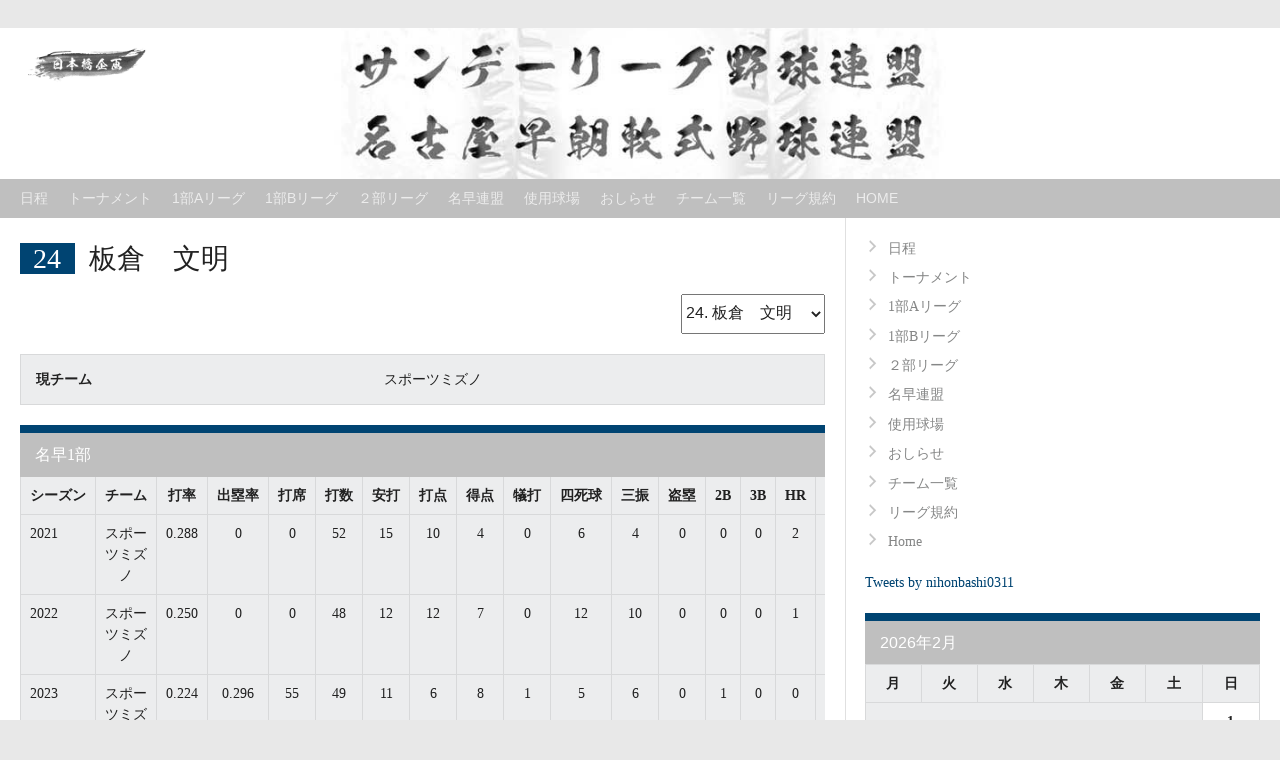

--- FILE ---
content_type: text/html; charset=UTF-8
request_url: https://nihonbashikikaku.com/news/player/%E6%9D%BF%E5%80%89%E3%80%80%E6%96%87%E6%98%8E-2/
body_size: 13883
content:
<!DOCTYPE html>
<html lang="ja">
<head>
<meta charset="UTF-8">
<meta name="viewport" content="width=device-width, initial-scale=1">
<link rel="profile" href="http://gmpg.org/xfn/11">
<link rel="pingback" href="https://nihonbashikikaku.com/news/xmlrpc.php">
<title>板倉　文明 &#8211; サンデーリーグ・名古屋早朝軟式野球連盟</title>
<link rel='dns-prefetch' href='//webfonts.xserver.jp' />
<link rel='dns-prefetch' href='//fonts.googleapis.com' />
<link rel='dns-prefetch' href='//s.w.org' />
<link rel="alternate" type="application/rss+xml" title="サンデーリーグ・名古屋早朝軟式野球連盟 &raquo; フィード" href="https://nihonbashikikaku.com/news/feed/" />
<link rel="alternate" type="application/rss+xml" title="サンデーリーグ・名古屋早朝軟式野球連盟 &raquo; コメントフィード" href="https://nihonbashikikaku.com/news/comments/feed/" />
		<script type="text/javascript">
			window._wpemojiSettings = {"baseUrl":"https:\/\/s.w.org\/images\/core\/emoji\/13.0.1\/72x72\/","ext":".png","svgUrl":"https:\/\/s.w.org\/images\/core\/emoji\/13.0.1\/svg\/","svgExt":".svg","source":{"concatemoji":"https:\/\/nihonbashikikaku.com\/news\/wp-includes\/js\/wp-emoji-release.min.js?ver=5.6.16"}};
			!function(e,a,t){var n,r,o,i=a.createElement("canvas"),p=i.getContext&&i.getContext("2d");function s(e,t){var a=String.fromCharCode;p.clearRect(0,0,i.width,i.height),p.fillText(a.apply(this,e),0,0);e=i.toDataURL();return p.clearRect(0,0,i.width,i.height),p.fillText(a.apply(this,t),0,0),e===i.toDataURL()}function c(e){var t=a.createElement("script");t.src=e,t.defer=t.type="text/javascript",a.getElementsByTagName("head")[0].appendChild(t)}for(o=Array("flag","emoji"),t.supports={everything:!0,everythingExceptFlag:!0},r=0;r<o.length;r++)t.supports[o[r]]=function(e){if(!p||!p.fillText)return!1;switch(p.textBaseline="top",p.font="600 32px Arial",e){case"flag":return s([127987,65039,8205,9895,65039],[127987,65039,8203,9895,65039])?!1:!s([55356,56826,55356,56819],[55356,56826,8203,55356,56819])&&!s([55356,57332,56128,56423,56128,56418,56128,56421,56128,56430,56128,56423,56128,56447],[55356,57332,8203,56128,56423,8203,56128,56418,8203,56128,56421,8203,56128,56430,8203,56128,56423,8203,56128,56447]);case"emoji":return!s([55357,56424,8205,55356,57212],[55357,56424,8203,55356,57212])}return!1}(o[r]),t.supports.everything=t.supports.everything&&t.supports[o[r]],"flag"!==o[r]&&(t.supports.everythingExceptFlag=t.supports.everythingExceptFlag&&t.supports[o[r]]);t.supports.everythingExceptFlag=t.supports.everythingExceptFlag&&!t.supports.flag,t.DOMReady=!1,t.readyCallback=function(){t.DOMReady=!0},t.supports.everything||(n=function(){t.readyCallback()},a.addEventListener?(a.addEventListener("DOMContentLoaded",n,!1),e.addEventListener("load",n,!1)):(e.attachEvent("onload",n),a.attachEvent("onreadystatechange",function(){"complete"===a.readyState&&t.readyCallback()})),(n=t.source||{}).concatemoji?c(n.concatemoji):n.wpemoji&&n.twemoji&&(c(n.twemoji),c(n.wpemoji)))}(window,document,window._wpemojiSettings);
		</script>
		<style type="text/css">
img.wp-smiley,
img.emoji {
	display: inline !important;
	border: none !important;
	box-shadow: none !important;
	height: 1em !important;
	width: 1em !important;
	margin: 0 .07em !important;
	vertical-align: -0.1em !important;
	background: none !important;
	padding: 0 !important;
}
</style>
	<link rel='stylesheet' id='wp-block-library-css'  href='https://nihonbashikikaku.com/news/wp-includes/css/dist/block-library/style.min.css?ver=5.6.16' type='text/css' media='all' />
<link rel='stylesheet' id='dashicons-css'  href='https://nihonbashikikaku.com/news/wp-includes/css/dashicons.min.css?ver=5.6.16' type='text/css' media='all' />
<link rel='stylesheet' id='sportspress-general-css'  href='//nihonbashikikaku.com/news/wp-content/plugins/sportspress/assets/css/sportspress.css?ver=2.7.16' type='text/css' media='all' />
<link rel='stylesheet' id='sportspress-icons-css'  href='//nihonbashikikaku.com/news/wp-content/plugins/sportspress/assets/css/icons.css?ver=2.7' type='text/css' media='all' />
<link rel='stylesheet' id='rookie-lato-css'  href='//fonts.googleapis.com/css?family=Lato%3A400%2C700%2C400italic%2C700italic&#038;subset=latin-ext&#038;ver=5.6.16' type='text/css' media='all' />
<link rel='stylesheet' id='rookie-oswald-css'  href='//fonts.googleapis.com/css?family=Oswald%3A400%2C700&#038;subset=latin-ext&#038;ver=5.6.16' type='text/css' media='all' />
<link rel='stylesheet' id='rookie-framework-style-css'  href='https://nihonbashikikaku.com/news/wp-content/themes/rookie/framework.css?ver=5.6.16' type='text/css' media='all' />
<link rel='stylesheet' id='rookie-style-css'  href='https://nihonbashikikaku.com/news/wp-content/themes/rookie/style.css?ver=5.6.16' type='text/css' media='all' />
<style type="text/css"></style>	<style type="text/css"> /* Rookie Custom Layout */
	@media screen and (min-width: 1025px) {
		.site-header, .site-content, .site-footer, .site-info {
			width: 2000px; }
	}
	</style>
		<style type="text/css"> /* Rookie Custom Colors */
	.site-content,
	.main-navigation .nav-menu > .menu-item-has-children:hover > a,
	.main-navigation li.menu-item-has-children:hover a,
	.main-navigation ul ul { background: #ffffff; }
	pre,
	code,
	kbd,
	tt,
	var,
	table,
	.main-navigation li.menu-item-has-children:hover a:hover,
	.main-navigation ul ul li.page_item_has_children:hover > a,
	.entry-footer-links,
	.comment-content,
	.sp-table-wrapper .dataTables_paginate,
	.sp-event-staff,
	.sp-template-countdown .event-name,
	.sp-template-countdown .event-venue,
	.sp-template-countdown .event-league,
	.sp-template-countdown time span,
	.sp-template-details dl,
	.mega-slider__row,
	.woocommerce .woocommerce-breadcrumb,
	.woocommerce-page .woocommerce-breadcrumb,
	.opta-widget-container form {
		background: #ecedee; }
	.comment-content:after {
		border-right-color: #ecedee; }
	.widget_calendar #today,
	.sp-highlight,
	.sp-template-event-calendar #today,
	.sp-template-event-blocks .event-title,
	.mega-slider__row:hover {
		background: #ffffff; }
	.sp-tournament-bracket .sp-team .sp-team-name:before {
		border-left-color: #ffffff;
		border-right-color: #ffffff; }
	.sp-tournament-bracket .sp-event {
		border-color: #ffffff !important; }
	caption,
	.main-navigation,
	.site-footer,
	.sp-heading,
	.sp-table-caption,
	.sp-template-gallery .gallery-caption,
	.sp-template-event-logos .sp-team-result,
	.sp-statistic-bar,
	.opta-widget-container h2 {
		background: #bfbfbf; }
	pre,
	code,
	kbd,
	tt,
	var,
	table,
	th,
	td,
	tbody td,
	th:first-child, td:first-child,
	th:last-child, td:last-child,
	input[type="text"],
	input[type="email"],
	input[type="url"],
	input[type="password"],
	input[type="search"],
	textarea,
	.entry-footer-links,
	.comment-metadata .edit-link,
	.comment-content,
	.sp-table-wrapper .dataTables_paginate,
	.sp-event-staff,
	.sp-template-countdown .event-name,
	.sp-template-countdown .event-venue,
	.sp-template-countdown .event-league,
	.sp-template-countdown time span,
	.sp-template-countdown time span:first-child,
	.sp-template-event-blocks .event-title,
	.sp-template-details dl,
	.sp-template-tournament-bracket table,
	.sp-template-tournament-bracket thead th,
	.mega-slider_row,
	.woocommerce .woocommerce-breadcrumb,
	.woocommerce-page .woocommerce-breadcrumb,
	.opta-widget-container form {
		border-color: #d8d9da; }
	.comment-content:before {
		border-right-color: #d8d9da; }
	.sp-tab-menu {
		border-bottom-color: #e0e0e0; }
	body,
	button,
	input,
	select,
	textarea,
	.main-navigation .nav-menu > .menu-item-has-children:hover > a,
	.main-navigation ul ul a,
	.widget_recent_entries ul li:before,
	.widget_pages ul li:before,
	.widget_categories ul li:before,
	.widget_archive ul li:before,
	.widget_recent_comments ul li:before,
	.widget_nav_menu ul li:before,
	.widget_links ul li:before,
	.widget_meta ul li:before,
	.entry-title a,
	a .entry-title,
	.page-title a,
	a .page-title,
	.entry-title a:hover,
	a:hover .entry-title,
	.page-title a:hover,
	a:hover .page-title:hover,
	.woocommerce ul.products li.product h3,
	.woocommerce-page ul.products li.product h3 {
		color: #222222; }
	pre,
	code,
	kbd,
	tt,
	var,
	table,
	.main-navigation li.menu-item-has-children:hover a:hover,
	.main-navigation ul ul li.page_item_has_children:hover > a,
	.entry-meta,
	.entry-footer-links,
	.comment-content,
	.sp-data-table,
	.site-footer .sp-data-table,
	.sp-table-wrapper .dataTables_paginate,
	.sp-template,
	.sp-template-countdown .event-venue,
	.sp-template-countdown .event-league,
	.sp-template-countdown .event-name a,
	.sp-template-countdown time span,
	.sp-template-details dl,
	.sp-template-event-blocks .event-title,
	.sp-template-event-blocks .event-title a,
	.sp-tournament-bracket .sp-event .sp-event-date,
	.mega-slider,
	.woocommerce .woocommerce-breadcrumb,
	.woocommerce-page .woocommerce-breadcrumb {
		color: #212121; }
	.widget_recent_entries ul li a,
	.widget_pages ul li a,
	.widget_categories ul li a,
	.widget_archive ul li a,
	.widget_recent_comments ul li a,
	.widget_nav_menu ul li a,
	.widget_links ul li a,
	.widget_meta ul li a,
	.widget_calendar #prev a,
	.widget_calendar #next a,
	.nav-links a,
	.comment-metadata a,
	.comment-body .reply a,
	.wp-caption-text,
	.sp-view-all-link,
	.sp-template-event-calendar #prev a,
	.sp-template-event-calendar #next a,
	.sp-template-tournament-bracket .sp-event-venue,
	.woocommerce .woocommerce-breadcrumb,
	.woocommerce-page .woocommerce-breadcrumb,
	.woocommerce .woocommerce-breadcrumb a,
	.woocommerce-page .woocommerce-breadcrumb a {
		color: #868787; }
	caption,
	button,
	input[type="button"],
	input[type="reset"],
	input[type="submit"],
	.main-navigation .nav-menu > li:hover > a,
	.main-navigation.toggled .menu-toggle,
	.site-footer,
	.sp-template .gallery-caption,
	.sp-template .gallery-caption a,
	.sp-heading,
	.sp-heading:hover,
	.sp-heading a:hover,
	.sp-table-caption,
	.sp-template-event-logos .sp-team-result,
	.sp-template-tournament-bracket .sp-result,
	.single-sp_player .entry-header .entry-title strong {
		color: #ffffff; }
	.main-navigation a,
	.main-navigation .menu-toggle {
		color: rgba(255, 255, 255, 0.7); }
	a,
	blockquote:before,
	q:before,
	.main-navigation ul ul .current-menu-item > a,
	.main-navigation ul ul .current-menu-parent > a,
	.main-navigation ul ul .current-menu-ancestor > a,
	.main-navigation ul ul .current_page_item > a,
	.main-navigation ul ul .current_page_parent > a,
	.main-navigation ul ul .current_page_ancestor > a,
	.main-navigation li.menu-item-has-children:hover ul .current-menu-item > a:hover,
	.main-navigation li.menu-item-has-children:hover ul .current-menu-parent > a:hover,
	.main-navigation li.menu-item-has-children:hover ul .current-menu-ancestor > a:hover,
	.main-navigation li.menu-item-has-children:hover ul .current_page_item > a:hover,
	.main-navigation li.menu-item-has-children:hover ul .current_page_parent > a:hover,
	.main-navigation li.menu-item-has-children:hover ul .current_page_ancestor > a:hover,
	.widget_recent_entries ul li a:hover,
	.widget_pages ul li a:hover,
	.widget_categories ul li a:hover,
	.widget_archive ul li a:hover,
	.widget_recent_comments ul li a:hover,
	.widget_nav_menu ul li a:hover,
	.widget_links ul li a:hover,
	.widget_meta ul li a:hover,
	.widget_calendar #prev a:hover,
	.widget_calendar #next a:hover,
	.nav-links a:hover,
	.sticky .entry-title:before,
	.comment-metadata a:hover,
	.comment-body .reply a:hover,
	.sp-view-all-link:hover,
	.sp-template-event-calendar #prev a:hover,
	.sp-template-event-calendar #next a:hover,
	.single-sp_staff .entry-header .entry-title strong,
	.sp-message {
		color: #004472; }
	cite:before,
	button,
	input[type="button"],
	input[type="reset"],
	input[type="submit"],
	.main-navigation .nav-menu > li:hover > a,
	.main-navigation .search-form .search-submit:hover,
	.nav-links .meta-nav,
	.entry-footer a,
	.sp-template-player-gallery .gallery-item strong,
	.sp-template-tournament-bracket .sp-result,
	.single-sp_player .entry-header .entry-title strong,
	.sp-statistic-bar-fill,
	.mega-slider__row--active,
	.mega-slider__row--active:hover {
		background: #004472; }
	.sp-message {
		border-color: #004472; }
	caption,
	.sp-table-caption,
	.opta-widget-container h2 {
		border-top-color: #004472; }
	.sp-tab-menu-item-active a {
		border-bottom-color: #004472; }
	button:hover,
	input[type="button"]:hover,
	input[type="reset"]:hover,
	input[type="submit"]:hover,
	button:focus,
	input[type="button"]:focus,
	input[type="reset"]:focus,
	input[type="submit"]:focus,
	button:active,
	input[type="button"]:active,
	input[type="reset"]:active,
	input[type="submit"]:active,
	.entry-footer a:hover,
	.nav-links a:hover .meta-nav,
	.sp-template-tournament-bracket .sp-event-title:hover .sp-result {
		background: #002654; }
	.widget_search .search-submit {
		border-color: #002654; }
	a:hover {
		color: #002654; }
	.sp-template-event-logos {
		color: inherit; }
	.sp-footer-sponsors .sp-sponsors {
		border-color: #e0e0e0; }
	@media screen and (max-width: 600px) {
		.main-navigation .nav-menu > li:hover > a,
		.main-navigation ul ul li.page_item_has_children:hover > a {
			color: #ffffff;
			background: transparent; }
		.main-navigation .nav-menu li a:hover,
		.main-navigation .search-form .search-submit {
			color: #ffffff;
			background: #004472; }
		.main-navigation .nav-menu > .menu-item-has-children:hover > a,
		.main-navigation li.menu-item-has-children:hover a {
			background: transparent; }
		.main-navigation ul ul {
			background: rgba(0, 0, 0, 0.1); }
		.main-navigation .nav-menu > .menu-item-has-children:hover > a:hover,
		.main-navigation li.menu-item-has-children:hover a:hover {
			background: #004472;
			color: #fff;
		}
		.main-navigation ul ul a,
		.main-navigation .nav-menu > .menu-item-has-children:hover > a {
			color: rgba(255, 255, 255, 0.7); }
		.main-navigation .nav-menu > .current-menu-item > a,
		.main-navigation .nav-menu > .current-menu-parent > a,
		.main-navigation .nav-menu > .current-menu-ancestor > a,
		.main-navigation .nav-menu > .current_page_item > a,
		.main-navigation .nav-menu > .current_page_parent > a,
		.main-navigation .nav-menu > .current_page_ancestor > a,
		.main-navigation .nav-menu > .current-menu-item:hover > a,
		.main-navigation .nav-menu > .current-menu-parent:hover > a,
		.main-navigation .nav-menu > .current-menu-ancestor:hover > a,
		.main-navigation .nav-menu > .current_page_item:hover > a,
		.main-navigation .nav-menu > .current_page_parent:hover > a,
		.main-navigation .nav-menu > .current_page_ancestor:hover > a,
		.main-navigation ul ul .current-menu-parent > a,
		.main-navigation ul ul .current-menu-ancestor > a,
		.main-navigation ul ul .current_page_parent > a,
		.main-navigation ul ul .current_page_ancestor > a,
		.main-navigation li.menu-item-has-children:hover ul .current-menu-item > a:hover,
		.main-navigation li.menu-item-has-children:hover ul .current-menu-parent > a:hover,
		.main-navigation li.menu-item-has-children:hover ul .current-menu-ancestor > a:hover,
		.main-navigation li.menu-item-has-children:hover ul .current_page_item > a:hover,
		.main-navigation li.menu-item-has-children:hover ul .current_page_parent > a:hover,
		.main-navigation li.menu-item-has-children:hover ul .current_page_ancestor > a:hover {
			color: #fff;
		}
	}
	@media screen and (min-width: 601px) {
		.content-area,
		.widecolumn {
			box-shadow: 1px 0 0 #e0e0e0;
		}
		.widget-area {
			box-shadow: inset 1px 0 0 #e0e0e0; }
		.widget-area-left {
			box-shadow: inset -1px 0 0 #e0e0e0; }
		.rtl .content-area,
		.rtl .widecolumn {
			box-shadow: -1px 0 0 #e0e0e0;
		}

		.rtl .widget-area,
		.rtl .widget-area-left {
			box-shadow: inset -1px 0 0 #e0e0e0; }
		.rtl .widget-area-right {
			box-shadow: inset 1px 0 0 #e0e0e0; }
	}
	@media screen and (max-width: 1199px) {
		.social-sidebar {
			box-shadow: inset 0 1px 0 #e0e0e0; }
	}

	
	</style>
	<script type='text/javascript' src='https://nihonbashikikaku.com/news/wp-includes/js/jquery/jquery.min.js?ver=3.5.1' id='jquery-core-js'></script>
<script type='text/javascript' src='https://nihonbashikikaku.com/news/wp-includes/js/jquery/jquery-migrate.min.js?ver=3.3.2' id='jquery-migrate-js'></script>
<script type='text/javascript' src='//webfonts.xserver.jp/js/xserverv3.js?fadein=0&#038;ver=2.0.5' id='typesquare_std-js'></script>
<link rel="https://api.w.org/" href="https://nihonbashikikaku.com/news/wp-json/" /><link rel="EditURI" type="application/rsd+xml" title="RSD" href="https://nihonbashikikaku.com/news/xmlrpc.php?rsd" />
<link rel="wlwmanifest" type="application/wlwmanifest+xml" href="https://nihonbashikikaku.com/news/wp-includes/wlwmanifest.xml" /> 
<meta name="generator" content="WordPress 5.6.16" />
<meta name="generator" content="SportsPress 2.7.16" />
<link rel="canonical" href="https://nihonbashikikaku.com/news/player/%e6%9d%bf%e5%80%89%e3%80%80%e6%96%87%e6%98%8e-2/" />
<link rel='shortlink' href='https://nihonbashikikaku.com/news/?p=974' />
<link rel="alternate" type="application/json+oembed" href="https://nihonbashikikaku.com/news/wp-json/oembed/1.0/embed?url=https%3A%2F%2Fnihonbashikikaku.com%2Fnews%2Fplayer%2F%25e6%259d%25bf%25e5%2580%2589%25e3%2580%2580%25e6%2596%2587%25e6%2598%258e-2%2F" />
<link rel="alternate" type="text/xml+oembed" href="https://nihonbashikikaku.com/news/wp-json/oembed/1.0/embed?url=https%3A%2F%2Fnihonbashikikaku.com%2Fnews%2Fplayer%2F%25e6%259d%25bf%25e5%2580%2589%25e3%2580%2580%25e6%2596%2587%25e6%2598%258e-2%2F&#038;format=xml" />
<style type='text/css'>
h1,h2,h3,h1:lang(ja),h2:lang(ja),h3:lang(ja),.entry-title:lang(ja){ font-family: "リュウミン B-KL";}h4,h5,h6,h4:lang(ja),h5:lang(ja),h6:lang(ja),div.entry-meta span:lang(ja),footer.entry-footer span:lang(ja){ font-family: "リュウミン R-KL";}.hentry,.entry-content p,.post-inner.entry-content p,#comments div:lang(ja){ font-family: "TBUDゴシック R";}strong,b,#comments .comment-author .fn:lang(ja){ font-family: "TBUDゴシック E";}</style>
<link rel="icon" href="https://nihonbashikikaku.com/news/wp-content/uploads/2021/01/cropped-nihonbasiicon-32x32.png" sizes="32x32" />
<link rel="icon" href="https://nihonbashikikaku.com/news/wp-content/uploads/2021/01/cropped-nihonbasiicon-192x192.png" sizes="192x192" />
<link rel="apple-touch-icon" href="https://nihonbashikikaku.com/news/wp-content/uploads/2021/01/cropped-nihonbasiicon-180x180.png" />
<meta name="msapplication-TileImage" content="https://nihonbashikikaku.com/news/wp-content/uploads/2021/01/cropped-nihonbasiicon-270x270.png" />
</head>

<body class="sp_player-template-default single single-sp_player postid-974 sportspress sportspress-page sp-show-image">
<div class="sp-header"></div>
<div id="page" class="hfeed site">
  <a class="skip-link screen-reader-text" href="#content">Skip to content</a>

  <header id="masthead" class="site-header" role="banner">
    <div class="header-wrapper">
      		<div class="header-area header-area-custom header-area-has-logo" style="background-image: url(https://nihonbashikikaku.com/news/wp-content/uploads/2021/12/cropped-sundayleague_meiso_85.jpg);">
					<div class="header-inner">
				<div class="site-branding">
		<div class="site-identity">
						<a class="site-logo" href="https://nihonbashikikaku.com/news/" rel="home"><img src="https://nihonbashikikaku.com/news/wp-content/uploads/2021/01/logos_nihonbasi-1.png" alt="サンデーリーグ・名古屋早朝軟式野球連盟"></a>
								</div>
	</div><!-- .site-branding -->
		<div class="site-menu">
		<nav id="site-navigation" class="main-navigation" role="navigation">
			<button class="menu-toggle" aria-controls="menu" aria-expanded="false"><span class="dashicons dashicons-menu"></span></button>
			<div class="menu-primary-menu-container"><ul id="menu-primary-menu" class="menu"><li id="menu-item-249" class="menu-item menu-item-type-post_type menu-item-object-page menu-item-home menu-item-249"><a href="https://nihonbashikikaku.com/news/">日程</a></li>
<li id="menu-item-5185" class="menu-item menu-item-type-post_type menu-item-object-page menu-item-5185"><a href="https://nihonbashikikaku.com/news/%e3%83%88%e3%83%bc%e3%83%8a%e3%83%a1%e3%83%b3%e3%83%88/">トーナメント</a></li>
<li id="menu-item-251" class="menu-item menu-item-type-post_type menu-item-object-page menu-item-251"><a href="https://nihonbashikikaku.com/news/league-table/">1部Aリーグ</a></li>
<li id="menu-item-532" class="menu-item menu-item-type-post_type menu-item-object-page menu-item-532"><a href="https://nihonbashikikaku.com/news/bleague/">1部Bリーグ</a></li>
<li id="menu-item-533" class="menu-item menu-item-type-post_type menu-item-object-page menu-item-533"><a href="https://nihonbashikikaku.com/news/2ndleague/">２部リーグ</a></li>
<li id="menu-item-674" class="menu-item menu-item-type-post_type menu-item-object-page menu-item-674"><a href="https://nihonbashikikaku.com/news/meisourenmei/">名早連盟</a></li>
<li id="menu-item-693" class="menu-item menu-item-type-post_type menu-item-object-page menu-item-693"><a href="https://nihonbashikikaku.com/news/grounds/">使用球場</a></li>
<li id="menu-item-253" class="menu-item menu-item-type-post_type menu-item-object-page menu-item-253"><a href="https://nihonbashikikaku.com/news/%e3%83%96%e3%83%ad%e3%82%b0/">おしらせ</a></li>
<li id="menu-item-2683" class="menu-item menu-item-type-post_type menu-item-object-page menu-item-2683"><a href="https://nihonbashikikaku.com/news/%e3%83%81%e3%83%bc%e3%83%a0%e4%b8%80%e8%a6%a7/">チーム一覧</a></li>
<li id="menu-item-4163" class="menu-item menu-item-type-post_type menu-item-object-page menu-item-4163"><a href="https://nihonbashikikaku.com/news/%e3%83%aa%e3%83%bc%e3%82%b0%e8%a6%8f%e7%b4%84/">リーグ規約</a></li>
<li id="menu-item-643" class="menu-item menu-item-type-custom menu-item-object-custom menu-item-643"><a href="https://nihonbashikikaku.com/index.html">Home</a></li>
</ul></div>					</nav><!-- #site-navigation -->
	</div><!-- .site-menu -->
			</div><!-- .header-inner -->
			</div><!-- .header-area -->
	    </div><!-- .header-wrapper -->
  </header><!-- #masthead -->

  <div id="content" class="site-content">
    <div class="content-wrapper">
      
	<div id="primary" class="content-area content-area-right-sidebar">
		<main id="main" class="site-main" role="main">

			
			
				
<article id="post-974" class="post-974 sp_player type-sp_player status-publish hentry sp_league-meisou1 sp_season-7 sp_season-20 sp_season-70 sp_season-74 sp_season-77 sp_season-79">
	<header class="entry-header">		
		<h1 class="entry-title"><strong class="sp-player-number">24</strong> 板倉　文明</h1>	</header><!-- .entry-header -->

	<div class="entry-content">
		<div class="sp-section-content sp-section-content-selector">	<div class="sp-template sp-template-player-selector sp-template-profile-selector">
		<select class="sp-profile-selector sp-player-selector sp-selector-redirect">
			<option value="https://nihonbashikikaku.com/news/player/%e4%bc%8a%e8%97%a4%e3%80%80%e8%93%ae/">伊藤　蓮</option><option value="https://nihonbashikikaku.com/news/player/%e8%a5%bf%e8%b0%b7%e3%80%80%e5%ba%b7%e5%b9%b3/">西谷　康平</option><option value="https://nihonbashikikaku.com/news/player/%e9%88%b4%e6%9c%a8%e3%80%80%e4%bf%a1/">鈴木　信</option><option value="https://nihonbashikikaku.com/news/player/%e9%88%b4%e6%9c%a8%e3%80%80%e5%b0%86/">鈴木　将</option><option value="https://nihonbashikikaku.com/news/player/%e6%9c%a8%e6%9d%91/">木村</option><option value="https://nihonbashikikaku.com/news/player/%e7%ae%b1%e7%94%b0/">箱田</option><option value="https://nihonbashikikaku.com/news/player/%e7%86%8a%e6%be%a4-2/">熊澤</option><option value="https://nihonbashikikaku.com/news/player/%e6%a0%97%e7%94%b0%e3%80%80%e9%98%bf%e8%bb%9f/">栗田　阿軟</option><option value="https://nihonbashikikaku.com/news/player/%e5%8f%a4%e5%b7%9d%e3%80%80%e6%b5%81%e5%94%af/">古川　流唯</option><option value="https://nihonbashikikaku.com/news/player/%e5%ae%89%e9%81%94/">足立</option><option value="https://nihonbashikikaku.com/news/player/%e6%b2%93%e5%90%8d/">沓名</option><option value="https://nihonbashikikaku.com/news/player/%e4%ba%95%e6%88%b8%e7%94%b0/">井戸田</option><option value="https://nihonbashikikaku.com/news/player/%e9%ab%98%e6%9c%a8/">高木</option><option value="https://nihonbashikikaku.com/news/player/%e5%b0%8f%e8%b0%b7/">小谷</option><option value="https://nihonbashikikaku.com/news/player/%e6%9c%a8%e6%b5%aa/">木浪</option><option value="https://nihonbashikikaku.com/news/player/%e6%a3%ae-4/">森</option><option value="https://nihonbashikikaku.com/news/player/%e7%94%b0%e4%b8%ad-5/">田中</option><option value="https://nihonbashikikaku.com/news/player/%e6%b4%a5%e5%b1%b1/">津山　天都</option><option value="https://nihonbashikikaku.com/news/player/%e6%9d%89%e5%8e%9f%e3%80%80%e7%b9%81%e6%a8%b9/">杉原　繁樹</option><option value="https://nihonbashikikaku.com/news/player/%e4%bd%90%e3%80%85%e6%9c%a8%e3%80%80%e6%95%a6%e7%9f%a2/">0. 佐々木　敦矢</option><option value="https://nihonbashikikaku.com/news/player/%e6%a9%98/">橘</option><option value="https://nihonbashikikaku.com/news/player/%e6%b0%b4%e9%87%8e%e3%80%80%e8%a3%95%e4%b9%8b/">１４. 水野　裕之</option><option value="https://nihonbashikikaku.com/news/player/%e6%a6%8a%e5%8e%9f-5/">榊原</option><option value="https://nihonbashikikaku.com/news/player/%e5%a4%a7%e8%a5%bf-3/">大西</option><option value="https://nihonbashikikaku.com/news/player/%e5%a0%80%e5%8f%a3jr/">堀口Jr</option><option value="https://nihonbashikikaku.com/news/player/%e7%b6%bf/">錦 博一</option><option value="https://nihonbashikikaku.com/news/player/%e6%b8%85%e6%b0%b4-3/">清水</option><option value="https://nihonbashikikaku.com/news/player/%e6%a6%8a%e5%8e%9f-2/">榊原</option><option value="https://nihonbashikikaku.com/news/player/%e5%a0%80%e5%8f%a3%e3%80%80%e6%81%a5%e4%b8%80/">堀口　聡一</option><option value="https://nihonbashikikaku.com/news/player/%e5%b9%b3%e5%b3%af%e3%80%80%e8%a3%95%e5%a3%ab/">平峯　裕士</option><option value="https://nihonbashikikaku.com/news/player/%e5%a4%a9%e9%87%8e%e3%80%80%e3%81%af%e3%82%84%e3%81%a8-2/">天野　はやと</option><option value="https://nihonbashikikaku.com/news/player/%e6%9f%98%e6%a4%8d-2/">柘植</option><option value="https://nihonbashikikaku.com/news/player/%e6%96%8e%e8%97%a4/">齋藤　匠馬</option><option value="https://nihonbashikikaku.com/news/player/%e5%af%ba%e9%87%8e%e3%80%80%e8%aa%a0%e6%82%9f/">寺野　誠悟</option><option value="https://nihonbashikikaku.com/news/player/%e5%b2%a1%e7%94%b0-4/">岡田</option><option value="https://nihonbashikikaku.com/news/player/%e6%a2%85%e6%9c%ac/">梅本</option><option value="https://nihonbashikikaku.com/news/player/%e5%b0%8f%e6%9e%97-2/">小林</option><option value="https://nihonbashikikaku.com/news/player/%e5%b8%82%e5%b7%9d-3/">市川</option><option value="https://nihonbashikikaku.com/news/player/%e7%b9%94%e7%94%b0/">織田</option><option value="https://nihonbashikikaku.com/news/player/%e5%a4%a7%e6%96%b9-2/">大方</option><option value="https://nihonbashikikaku.com/news/player/%e5%b9%b3%e5%b3%af/">平峯</option><option value="https://nihonbashikikaku.com/news/player/%e6%9d%be%e6%9c%ac-4/">松本</option><option value="https://nihonbashikikaku.com/news/player/%e5%a4%a7%e8%a5%bf-2/">大西</option><option value="https://nihonbashikikaku.com/news/player/%e9%88%b4%e6%9c%a8-5/">鈴木</option><option value="https://nihonbashikikaku.com/news/player/%e6%a2%85%e7%94%b0%e3%80%80%e6%99%ba%e4%bb%81/">梅田　智仁</option><option value="https://nihonbashikikaku.com/news/player/%e5%b1%b1%e5%8f%a3%e3%80%80%e5%a4%a7%e4%bb%8b/">２２. 山口　大介</option><option value="https://nihonbashikikaku.com/news/player/%e5%b0%8f%e8%b0%b7-2/">小谷</option><option value="https://nihonbashikikaku.com/news/player/%e4%b8%ad%e4%ba%95-2/">中井</option><option value="https://nihonbashikikaku.com/news/player/%e8%a6%aa%e9%87%8c%e3%80%80%e7%bf%94-2/">親里　翔</option><option value="https://nihonbashikikaku.com/news/player/%e6%9d%be%e6%a9%8b/">松橋</option><option value="https://nihonbashikikaku.com/news/player/%e4%b8%ad%e5%b3%b6/">中島</option><option value="https://nihonbashikikaku.com/news/player/%e8%8f%8a%e5%9c%b0%e3%80%80%e6%ad%a3%e6%b3%95/">菊地　正法</option><option value="https://nihonbashikikaku.com/news/player/%e8%97%a4%e5%b3%b6/">藤島</option><option value="https://nihonbashikikaku.com/news/player/%e6%9d%be%e6%9c%ac-6/">松本</option><option value="https://nihonbashikikaku.com/news/player/%e7%94%b0%e4%b8%ad%e3%80%80%e5%85%8b%e6%a8%b9/">田中　克樹</option><option value="https://nihonbashikikaku.com/news/player/%e7%b4%b0%e7%94%b0-2/">細田</option><option value="https://nihonbashikikaku.com/news/player/%e5%90%89%e5%b7%9d%e3%80%80%e8%b2%b4%e5%ba%83/">吉川　貴広</option><option value="https://nihonbashikikaku.com/news/player/%e5%b0%8f%e6%b2%b3-2/">小河</option><option value="https://nihonbashikikaku.com/news/player/%e9%87%8e%e7%94%b0/">野田</option><option value="https://nihonbashikikaku.com/news/player/%e4%bb%8a%e4%ba%95-2/">今井</option><option value="https://nihonbashikikaku.com/news/player/%e6%9d%be%e6%b0%b8%e3%80%80%e7%bf%94%e5%a4%aa/">松永　翔太</option><option value="https://nihonbashikikaku.com/news/player/%e5%90%89%e7%94%b0%e3%80%80%e7%b4%94%e4%b9%9f/">吉田　純也</option><option value="https://nihonbashikikaku.com/news/player/%e7%94%b0%e4%b8%ad%e3%80%80%e7%bf%94%e5%a4%a7/">0. 田中　翔大</option><option value="https://nihonbashikikaku.com/news/player/%e7%8e%8b%e6%b0%b4/">玉水　健太</option><option value="https://nihonbashikikaku.com/news/player/%e4%b8%ad%e6%b4%a5/">中津</option><option value="https://nihonbashikikaku.com/news/player/%e5%b1%b1%e5%85%83/">山元</option><option value="https://nihonbashikikaku.com/news/player/%e6%9d%be%e4%b8%8b/">松下</option><option value="https://nihonbashikikaku.com/news/player/%e5%ae%ae%e6%9c%a8/">宮木 　俊哉</option><option value="https://nihonbashikikaku.com/news/player/%e6%9e%97-6/">林</option><option value="https://nihonbashikikaku.com/news/player/%e5%8e%9f%e4%ba%95%e3%80%80%e5%ba%b7%e6%88%90/">原井　康成</option><option value="https://nihonbashikikaku.com/news/player/%e5%8c%97%e5%b7%9d/">北川　翔大</option><option value="https://nihonbashikikaku.com/news/player/%e5%b1%b1%e6%9c%ac-7/">山本</option><option value="https://nihonbashikikaku.com/news/player/%e7%a0%82%e7%94%b0/">砂田</option><option value="https://nihonbashikikaku.com/news/player/%e5%b1%b1%e5%8f%a3-5/">山口</option><option value="https://nihonbashikikaku.com/news/player/%e8%88%b9%e8%b6%8a/">船越</option><option value="https://nihonbashikikaku.com/news/player/%e5%b7%9d%e5%b3%b6-2/">川島</option><option value="https://nihonbashikikaku.com/news/player/%e9%87%8e%e6%9d%91-3/">野村</option><option value="https://nihonbashikikaku.com/news/player/%e8%88%b9%e6%a9%8b%e3%80%80%e5%92%8c%e6%a8%b9/">船橋　和樹</option><option value="https://nihonbashikikaku.com/news/player/%e8%93%ae%e8%a6%8b/">蓮見</option><option value="https://nihonbashikikaku.com/news/player/%e9%87%8e%e9%96%93/">野間</option><option value="https://nihonbashikikaku.com/news/player/%e4%b8%83%e5%8e%9f/">七原</option><option value="https://nihonbashikikaku.com/news/player/%e7%b1%b3%e6%b4%a5/">米津</option><option value="https://nihonbashikikaku.com/news/player/%e7%a8%b2%e7%94%b0/">0. 稲田 秀翔</option><option value="https://nihonbashikikaku.com/news/player/%e6%b8%a1%e8%be%ba-4/">渡辺</option><option value="https://nihonbashikikaku.com/news/player/%e7%a5%9e%e8%b0%b7-4/">神谷</option><option value="https://nihonbashikikaku.com/news/player/%e7%a6%8f%e5%b0%be/">福尾</option><option value="https://nihonbashikikaku.com/news/player/%e4%b8%ad%e6%9d%91/">中村</option><option value="https://nihonbashikikaku.com/news/player/%e5%b7%a6%e6%b5%b7/">左海</option><option value="https://nihonbashikikaku.com/news/player/%e5%9c%9f%e7%94%b0/">土田</option><option value="https://nihonbashikikaku.com/news/player/%e5%be%8c%e8%97%a4-2/">後藤</option><option value="https://nihonbashikikaku.com/news/player/%e9%87%8e%e9%a6%ac/">野馬</option><option value="https://nihonbashikikaku.com/news/player/%e9%88%b4%e6%9c%a8%e3%80%80%e5%85%89/">鈴木　光</option><option value="https://nihonbashikikaku.com/news/player/%e4%ba%8c%e4%bf%a3%e3%80%80%e7%9c%9f%e4%b9%9f/">1. 二俣　真也</option><option value="https://nihonbashikikaku.com/news/player/%e4%ba%95%e5%8f%a3%e3%80%80%e9%81%93%e5%bc%98/">1. 井口　道弘</option><option value="https://nihonbashikikaku.com/news/player/%e5%8e%9f%e3%80%80%e6%b5%a9%e5%a4%a7/">1. 原　浩大</option><option value="https://nihonbashikikaku.com/news/player/%e7%b4%85%e6%9e%97%e3%80%80%e5%81%a5%e5%a4%aa/">2. 紅林　健太</option><option value="https://nihonbashikikaku.com/news/player/%e6%9e%97%e3%80%80%e4%bd%b3%e5%ae%8f/">2. 林　佳宏</option><option value="https://nihonbashikikaku.com/news/player/%e9%ab%98%e6%a9%8b-3/">2. 高橋</option><option value="https://nihonbashikikaku.com/news/player/%e6%a3%ae%e3%80%80%e6%b3%b0%e7%b4%80/">2. 森　泰紀</option><option value="https://nihonbashikikaku.com/news/player/%e5%89%8d%e5%b7%9d%e3%80%80%e5%b5%a9%e7%99%bb/">2. 前川　嵩登</option><option value="https://nihonbashikikaku.com/news/player/%e4%ba%94%e5%b3%b6/">3. 五島　将太</option><option value="https://nihonbashikikaku.com/news/player/%e5%b1%b1%e5%8f%a3%e3%80%80%e5%a4%a7%e8%bc%9d/">3. 山口　大輝</option><option value="https://nihonbashikikaku.com/news/player/%e5%b1%b1%e6%9c%ac%e3%80%80%e4%b8%80%e8%bc%9d/">3. 山本　一輝</option><option value="https://nihonbashikikaku.com/news/player/%e5%b1%b1%e5%86%85%e3%80%80%e5%ae%8f%e4%ba%ba/">3. 山内　宏人</option><option value="https://nihonbashikikaku.com/news/player/%e6%b8%85%e9%87%8e/">3. 清野 　喜義</option><option value="https://nihonbashikikaku.com/news/player/%e5%b1%b1%e7%94%b0/">4. 山田</option><option value="https://nihonbashikikaku.com/news/player/%e6%96%b0%e4%ba%95%e3%80%80%e5%9f%ba%e4%b9%8b/">4. 新井　基之</option><option value="https://nihonbashikikaku.com/news/player/%e8%a5%bf%e3%80%80%e8%aa%a0%e4%b9%9f/">4. 西　誠也</option><option value="https://nihonbashikikaku.com/news/player/%e5%b7%9d%e5%9c%b0%e3%80%80%e9%9b%85%e5%8d%9a-2/">4. 川地　雅博</option><option value="https://nihonbashikikaku.com/news/player/%e8%bf%91%e8%97%a4%e3%80%80%e7%a5%9f%e6%96%87/">5. 近藤　崇文</option><option value="https://nihonbashikikaku.com/news/player/%e6%b1%a0%e7%94%b0%e3%80%80%e7%a7%80%e6%88%90/">5. 池田　秀成</option><option value="https://nihonbashikikaku.com/news/player/%e7%a9%82%e7%a9%8d%e3%80%80%e5%a4%a7%e6%b2%b3/">5. 穂積　大河</option><option value="https://nihonbashikikaku.com/news/player/%e4%bc%8a%e8%97%a4%e3%80%80%e6%ad%a3%e5%85%b8/">6. 伊藤　正典</option><option value="https://nihonbashikikaku.com/news/player/%e9%ab%98%e6%a9%8b-6/">6. 高橋</option><option value="https://nihonbashikikaku.com/news/player/%e5%a4%a7%e5%9d%aa%e3%80%80%e3%82%bf%e3%82%af%e3%83%a4/">6. 大坪　拓矢</option><option value="https://nihonbashikikaku.com/news/player/%e5%b7%9d%e5%9c%b0%e3%80%80%e6%98%9f%e5%a4%aa%e6%9c%97-2/">6. 川地　星太朗</option><option value="https://nihonbashikikaku.com/news/player/%e5%b0%8f%e5%8e%9f/">6. 小原　亮平</option><option value="https://nihonbashikikaku.com/news/player/%e5%8a%a0%e8%97%a4%e3%80%80%e7%ab%9c%e4%b8%80/">6. 加藤　竜一</option><option value="https://nihonbashikikaku.com/news/player/%e4%ba%95%e4%b8%8a%e3%80%80%e5%91%a8%e8%8b%b1%e3%80%8c/">7. 井上　周英</option><option value="https://nihonbashikikaku.com/news/player/%e6%96%b0%e7%be%8e%e3%80%80%e9%9a%bc%e4%ba%ba/">7. 新美　隼人</option><option value="https://nihonbashikikaku.com/news/player/%e6%b1%a0%e4%b8%8a%e3%80%80%e4%bd%91%e7%a3%a8/">7. 池上　佑磨</option><option value="https://nihonbashikikaku.com/news/player/%e4%b8%8a%e6%9d%91%e3%80%80%e6%bd%a4/">8. 上村　潤史</option><option value="https://nihonbashikikaku.com/news/player/%e9%bb%92%e6%bb%9d%e3%80%80%e9%a7%bf%e6%96%97/">8. 黒滝　駿斗</option><option value="https://nihonbashikikaku.com/news/player/%e5%b0%8f%e5%b7%9d%e3%80%80%e5%a4%aa%e5%bf%97/">8. 小川　太志</option><option value="https://nihonbashikikaku.com/news/player/%e4%b8%8a%e3%83%8e%e5%9b%bd/">8. 上ノ園　泰規</option><option value="https://nihonbashikikaku.com/news/player/%e8%b0%b7%e6%9d%91%e3%80%80%e7%9b%b4%e9%9a%86/">9. 谷村　直隆</option><option value="https://nihonbashikikaku.com/news/player/%e5%89%8d%e7%94%b0%e3%80%80%e6%b4%8b%e4%bd%91/">9. 前田　洋佑</option><option value="https://nihonbashikikaku.com/news/player/%e5%8a%a0%e8%97%a4%e3%80%80%e6%b3%b0%e7%b4%94/">9. 加藤　泰純</option><option value="https://nihonbashikikaku.com/news/player/%e6%9c%8d%e9%83%a8/">9. 服部　友彦</option><option value="https://nihonbashikikaku.com/news/player/%e4%b8%89%e7%94%b0%e3%80%80%e5%92%8c%e5%b9%b8/">9. 三田　和幸</option><option value="https://nihonbashikikaku.com/news/player/%e5%b1%b1%e7%94%b0%e3%80%80%e8%b2%b4%e4%b9%9f/">10. 山田　貴也</option><option value="https://nihonbashikikaku.com/news/player/%e5%8e%9f%e3%80%80%e5%a4%a7%e5%9c%b0/">10. 原　大地</option><option value="https://nihonbashikikaku.com/news/player/%e6%9d%91%e7%94%b0/">10. 村田 勇希</option><option value="https://nihonbashikikaku.com/news/player/%e9%ab%98%e9%98%aa%e3%80%80%e6%99%ba%e8%a3%95-2/">11. 高阪　智裕</option><option value="https://nihonbashikikaku.com/news/player/%e8%97%a4%e4%b8%8b/">11. 藤下　晧平</option><option value="https://nihonbashikikaku.com/news/player/%e5%89%8d%e5%8e%9f%e3%80%80%e6%81%b5%e4%bb%8b/">11. 前原　恵介</option><option value="https://nihonbashikikaku.com/news/player/%e6%b0%b4%e8%b0%b7-3/">11. 水谷</option><option value="https://nihonbashikikaku.com/news/player/%e7%8c%aa%e9%a3%bc%e3%80%80%e6%b8%89/">11. 猪飼　渉</option><option value="https://nihonbashikikaku.com/news/player/%e7%af%a0%e7%94%b0%e3%80%80%e6%98%8e%e5%bf%ab/">12. 篠田　明快</option><option value="https://nihonbashikikaku.com/news/player/%e5%b0%8f%e9%87%8e-2/">12. 小野　貴生</option><option value="https://nihonbashikikaku.com/news/player/%e7%94%b0%e4%b8%ad%e3%80%80%e5%84%aa%e5%a4%aa/">12. 田中　優太</option><option value="https://nihonbashikikaku.com/news/player/%e6%9d%89%e5%b1%b1%e3%80%80%e8%b3%a2%e6%b1%b0/">12. 杉山　賢汰</option><option value="https://nihonbashikikaku.com/news/player/%e7%89%a7%e9%87%8e%e3%80%80%e7%b5%b1%e8%a3%95/">13. 牧野　統裕</option><option value="https://nihonbashikikaku.com/news/player/%e6%b8%a1%e8%be%ba%e3%80%80%e6%b5%a9%e4%b9%8b/">13. 渡辺　浩之</option><option value="https://nihonbashikikaku.com/news/player/%e5%8a%a0%e8%97%a4%e3%80%80%e5%8f%b2%e5%93%89/">13. 加藤　史哉</option><option value="https://nihonbashikikaku.com/news/player/%e6%b1%a0%e5%b1%b1/">14. 池山　健太</option><option value="https://nihonbashikikaku.com/news/player/%e4%ba%94%e5%b3%b6%e3%80%80%e4%bd%b3/">14. 五島　佳</option><option value="https://nihonbashikikaku.com/news/player/%e5%a4%a7%e5%b6%8b%e3%80%80%e5%af%bf/">14. 大嶋　寿</option><option value="https://nihonbashikikaku.com/news/player/%e5%8a%a0%e7%b4%8d%e3%80%80%e6%8b%93%e4%b9%9f/">15. 加納　拓也</option><option value="https://nihonbashikikaku.com/news/player/%e9%98%bf%e9%83%a8%e3%80%80%e9%ab%98%e5%ba%83/">15. 阿部　高広</option><option value="https://nihonbashikikaku.com/news/player/%e4%b8%89%e5%a5%bd%e3%80%80%e9%9b%84%e5%a4%aa/">16. 三好　雄太</option><option value="https://nihonbashikikaku.com/news/player/%e6%b8%a1%e8%be%ba%e3%80%80%e9%9b%84%e5%a4%a7/">16. 渡辺　雄大</option><option value="https://nihonbashikikaku.com/news/player/%e9%98%bf%e9%83%a8%e3%80%80%e9%a2%af%e5%a4%a7/">16. 阿部　颯大</option><option value="https://nihonbashikikaku.com/news/player/%e9%98%bf%e9%83%a8%e3%80%80%e5%b0%86%e5%a4%a7/">17. 阿部　将大</option><option value="https://nihonbashikikaku.com/news/player/%e5%a4%a7%e6%b2%bc%e3%80%80%e5%af%9b%e5%92%8c/">17. 大沼　寛和</option><option value="https://nihonbashikikaku.com/news/player/%e9%96%a2%e3%80%80%e9%9a%86%e5%ae%8f/">17. 関　隆宏</option><option value="https://nihonbashikikaku.com/news/player/%e5%b2%a9%e7%94%b0%e3%80%80%e6%98%87%e5%ae%8f/">17. 岩田　昇宏</option><option value="https://nihonbashikikaku.com/news/player/%e6%af%94%e5%b1%8b%e6%a0%b9%e3%80%80%e6%ad%a6%e8%94%b5-2/">17. 比屋根　武蔵</option><option value="https://nihonbashikikaku.com/news/player/%e4%b8%ad%e9%87%8e%e3%80%80%e9%99%bd%e4%bb%8b/">17. 中野　陽介</option><option value="https://nihonbashikikaku.com/news/player/%e4%b8%ad%e5%b3%b6%e3%80%80%e8%89%af%e5%85%b8/">18. 中島　良典</option><option value="https://nihonbashikikaku.com/news/player/%e4%ba%8c%e4%bf%a3%e3%80%80%e5%85%8b%e5%b7%b1/">18. 二俣　克己</option><option value="https://nihonbashikikaku.com/news/player/%e7%ab%b9%e5%86%85/">19. 竹内　恭太</option><option value="https://nihonbashikikaku.com/news/player/%e9%96%a2%e3%80%80%e5%95%93%e6%89%b6-2/">20. 関　啓扶</option><option value="https://nihonbashikikaku.com/news/player/%e5%90%89%e7%94%b0-2/">20. 吉田</option><option value="https://nihonbashikikaku.com/news/player/%e5%9c%b7%e3%80%80%e9%99%bd%e5%a4%a7/">20. 圷　陽大</option><option value="https://nihonbashikikaku.com/news/player/%e4%bd%90%e3%80%85%e6%9c%a8%e3%80%80%e8%bc%9d/">21. 佐々木　輝</option><option value="https://nihonbashikikaku.com/news/player/%e6%a3%ae%e3%80%80%e9%81%94%e8%a6%8f-2/">21. 辻本　達規</option><option value="https://nihonbashikikaku.com/news/player/%e6%b0%b4%e9%87%8e/">21. 水野　翔</option><option value="https://nihonbashikikaku.com/news/player/%e6%98%9f%e5%b4%8e%e3%80%80%e6%94%bf%e5%92%8c-2/">22. 星崎　政和</option><option value="https://nihonbashikikaku.com/news/player/%e9%88%b4%e6%9c%a8-8/">22. 鈴木　祟真</option><option value="https://nihonbashikikaku.com/news/player/%e7%89%87%e5%b1%b1%e3%80%80%e6%ad%a6%e5%a3%ab/">22. 片山　武士</option><option value="https://nihonbashikikaku.com/news/player/%e6%9d%be%e5%b7%9d%e3%80%80%e5%8d%93/">22. 松川　卓</option><option value="https://nihonbashikikaku.com/news/player/%e6%ad%a6%e7%9f%b3%e3%80%80%e5%bc%98%e8%87%a3/">22. 武石　弘臣</option><option value="https://nihonbashikikaku.com/news/player/%e6%b3%a2%e5%a4%9a%e9%87%8e%e3%80%80%e6%b4%8b%e5%8f%b2/">23. 波多野　洋史</option><option value="https://nihonbashikikaku.com/news/player/%e5%b0%8f%e5%b3%b6%e3%80%80%e7%be%a9%e5%b3%b0/">23. 小島　義峰</option><option value="https://nihonbashikikaku.com/news/player/%e4%ba%95%e4%b8%8a/">24. 井上　陽色</option><option value="https://nihonbashikikaku.com/news/player/%e4%b8%ad%e5%8e%9f%e3%80%80%e7%9e%ac/">24. 中原　瞬</option><option value="https://nihonbashikikaku.com/news/player/%e5%92%8c%e7%94%b0%e3%80%80%e6%b6%bc%e6%b1%b0/">24. 和田　涼汰</option><option value="https://nihonbashikikaku.com/news/player/%e6%9d%bf%e5%80%89%e3%80%80%e6%96%87%e6%98%8e-2/" selected='selected'>24. 板倉　文明</option><option value="https://nihonbashikikaku.com/news/player/%e6%9c%a8%e9%87%8e%e3%80%80%e6%b5%a9/">24. 木野　浩</option><option value="https://nihonbashikikaku.com/news/player/%e5%90%89%e5%b7%9d%e3%80%80%e5%8a%9f%e4%ba%8c/">25. 吉川　功二</option><option value="https://nihonbashikikaku.com/news/player/%e5%ae%ae%e6%b4%a5%e3%80%80%e8%81%96%e7%9f%a2/">25. 宮津　聖矢</option><option value="https://nihonbashikikaku.com/news/player/%e9%a6%b3%e5%b9%b3%e3%80%80/">25. 馳平　直也</option><option value="https://nihonbashikikaku.com/news/player/%e6%b8%85%e6%b0%b4/">25. 清水</option><option value="https://nihonbashikikaku.com/news/player/%e5%8a%a0%e8%97%a4%e3%80%80%e7%b4%b3%e6%82%9f/">25. 加藤　敦之</option><option value="https://nihonbashikikaku.com/news/player/%e5%b1%b1%e6%9c%ac%e3%80%80%e6%98%87/">26. 山本　昇</option><option value="https://nihonbashikikaku.com/news/player/%e5%a5%a5%e6%9d%91%e3%80%80%e6%8b%93%e5%b7%a7/">26. 奥村　拓巧</option><option value="https://nihonbashikikaku.com/news/player/%e7%ab%8b%e6%9d%be%e3%80%80%e7%be%a9%e6%a8%b9/">26. 立松　義樹</option><option value="https://nihonbashikikaku.com/news/player/%e9%88%b4%e6%9d%91/">26. 鈴村 君康</option><option value="https://nihonbashikikaku.com/news/player/%e6%b5%85%e5%b2%a1%e3%80%80%e6%8b%93%e4%ba%ba/">27. 浅岡　拓人</option><option value="https://nihonbashikikaku.com/news/player/%e6%b8%85%e6%b0%b4%e3%80%80%e6%b6%bc%e4%b8%80/">27. 清水　涼一</option><option value="https://nihonbashikikaku.com/news/player/%e7%94%b0%e9%82%8a/">27. 田邊</option><option value="https://nihonbashikikaku.com/news/player/%e5%b0%8f%e7%ac%a0%e5%8e%9f%e3%80%80%e5%8f%b2%e5%93%89/">28. 小笠原　史哉</option><option value="https://nihonbashikikaku.com/news/player/%e5%a4%a7%e6%9d%91%e3%80%80%e4%be%91%e5%a4%a7/">29. 大村　侑大</option><option value="https://nihonbashikikaku.com/news/player/%e6%88%90%e6%9c%a8/">29. 成木</option><option value="https://nihonbashikikaku.com/news/player/%e5%af%ba%e8%a5%bf%e3%80%80%e5%8d%9a%e4%ba%ba/">29. 寺西　博人</option><option value="https://nihonbashikikaku.com/news/player/%e6%a3%ae%e3%80%80%e6%b3%b0%e5%be%b3-2/">30. 森　泰徳</option><option value="https://nihonbashikikaku.com/news/player/%e6%b5%9c%e5%b4%8e%e3%80%80%e5%8f%8b%e7%bf%94/">30. 浜崎　友翔</option><option value="https://nihonbashikikaku.com/news/player/%e6%b0%b4%e9%87%8e%e3%80%80%e5%85%89%e5%b0%9a-2/">30. 水野　光尚</option><option value="https://nihonbashikikaku.com/news/player/%e4%b9%be/">30. 乾　岳人</option><option value="https://nihonbashikikaku.com/news/player/%e4%bc%8a%e8%97%a4%e3%80%80%e5%a4%a7%e8%8b%b1/">30. 伊藤　大英</option><option value="https://nihonbashikikaku.com/news/player/%e4%bd%8f%e8%b0%b7%e3%80%80%e5%92%8c%e4%bb%81/">31. 住谷　和仁</option><option value="https://nihonbashikikaku.com/news/player/%e4%b8%89%e6%9e%9d%e3%80%80%e8%a3%95%e5%8f%b8/">31. 三枝　裕司</option><option value="https://nihonbashikikaku.com/news/player/%e6%b2%b3%e5%86%85%e3%80%80%e5%8b%9d%e5%a4%a7/">33. 河内　勝大</option><option value="https://nihonbashikikaku.com/news/player/%e8%8a%b1%e7%94%b0/">34. 花田</option><option value="https://nihonbashikikaku.com/news/player/%e5%90%89%e5%8e%9f/">34. 吉原</option><option value="https://nihonbashikikaku.com/news/player/%e4%bc%8a%e8%97%a4-6/">34. 伊藤</option><option value="https://nihonbashikikaku.com/news/player/%e6%a2%85%e6%be%a4%e3%80%80%e4%ba%ae%e5%a3%ab/">34. 梅澤　亮士</option><option value="https://nihonbashikikaku.com/news/player/%e9%8c%ab%e6%9c%a8%e3%80%80%e5%84%aa%e8%bc%9d/">35. 錫木　優輝</option><option value="https://nihonbashikikaku.com/news/player/%e6%9d%be%e5%b7%9d%e3%80%80%e8%b1%8a/">35. 松川　豊</option><option value="https://nihonbashikikaku.com/news/player/%e8%a5%bf%e5%8e%9f%e3%80%80%e5%ae%8f%e5%b9%b8/">36. 西原　宏幸</option><option value="https://nihonbashikikaku.com/news/player/%e6%ad%a6%e5%b1%b1%e3%80%80%e7%9c%9f%e5%90%be/">39. 武山　真吾</option><option value="https://nihonbashikikaku.com/news/player/%e9%9a%88%e5%85%83%e3%80%80%e4%bf%8a%e4%ba%ba/">42. 隈元　俊人</option><option value="https://nihonbashikikaku.com/news/player/%e5%b1%b1%e6%9c%ac%e3%80%80%e5%b7%a7/">44. 山本　巧</option><option value="https://nihonbashikikaku.com/news/player/%e7%a7%a6%e3%80%80%e5%ba%83%e6%98%8e/">46. 秦　広明</option><option value="https://nihonbashikikaku.com/news/player/%e5%a4%a7%e7%a6%8f%e3%80%80%e7%9c%9f%e5%8f%b2/">48. 大福　真史</option><option value="https://nihonbashikikaku.com/news/player/%e9%95%b7%e8%b0%b7%e9%83%a8%e3%80%80%e6%b5%b7%e6%96%97/">50. 長谷部　海斗</option><option value="https://nihonbashikikaku.com/news/player/%e5%b7%9d%e5%b4%8e-2/">51. 川崎</option><option value="https://nihonbashikikaku.com/news/player/%e5%b0%8f%e5%b2%a9%e3%80%80%e6%ad%a9%e5%a4%a2/">51. 小岩　歩夢</option><option value="https://nihonbashikikaku.com/news/player/%e6%a2%85%e7%94%b0%e3%80%80%e9%81%bc%e9%a6%ac/">54. 梅田　遼馬</option><option value="https://nihonbashikikaku.com/news/player/%e5%ae%89%e9%81%94%e3%80%80%e8%a3%95%e5%a4%aa/">55. 安達　裕太</option><option value="https://nihonbashikikaku.com/news/player/%e5%a0%80%e5%a0%b4/">55. 堀場　隆平</option><option value="https://nihonbashikikaku.com/news/player/%e7%9f%b3%e6%b2%a2/">63. 石沢</option><option value="https://nihonbashikikaku.com/news/player/%e6%9d%be%e5%b7%9d%e3%80%80%e4%bd%b3%e6%a8%b9/">67. 松川　佳樹</option><option value="https://nihonbashikikaku.com/news/player/%e5%8a%a0%e8%97%a4-4/">69. 加藤</option><option value="https://nihonbashikikaku.com/news/player/%e6%9c%a8%e6%a9%8b%e3%80%80%e6%8b%93%e5%93%89/">84. 木橋　拓哉</option><option value="https://nihonbashikikaku.com/news/player/%e7%9f%a2%e9%87%8e%e3%80%80%e8%b3%80%e4%ba%ba/">87. 矢野　賢人</option><option value="https://nihonbashikikaku.com/news/player/%e6%a3%ae%e6%9c%ac%e3%80%80%e4%b8%80%e5%bc%a5/">87. 森本　一弥</option><option value="https://nihonbashikikaku.com/news/player/%e9%88%b4%e6%9c%a8%e3%80%80%e6%8b%93%e5%8d%9a/">99. 鈴木　拓博</option><option value="https://nihonbashikikaku.com/news/player/%e8%be%b0%e5%b7%b3%e3%80%80%e4%b8%80%e8%bc%9d/">99. 辰巳　一輝</option>		</select>
	</div>
	</div><div class="sp-section-content sp-section-content-photo"></div><div class="sp-section-content sp-section-content-details"><div class="sp-template sp-template-player-details sp-template-details"><div class="sp-list-wrapper"><dl class="sp-player-details"><dt>現チーム</dt><dd>スポーツミズノ</dd></dl></div></div></div><div class="sp-section-content sp-section-content-excerpt"></div><div class="sp-section-content sp-section-content-content"></div><div class="sp-section-content sp-section-content-statistics"><div class="sp-template sp-template-player-statistics">
	<h4 class="sp-table-caption">名早1部</h4><div class="sp-table-wrapper"><table class="sp-player-statistics sp-data-table sp-scrollable-table"><thead><tr><th class="data-name">シーズン</th><th class="data-team">チーム</th><th class="data-avg">打率</th><th class="data-fourtwoten">出塁率</th><th class="data-fourtwozeroseven">打席</th><th class="data-ab">打数</th><th class="data-h">安打</th><th class="data-rbi">打点</th><th class="data-r">得点</th><th class="data-fourtwozeroeight">犠打</th><th class="data-bb">四死球</th><th class="data-so">三振</th><th class="data-sb">盗塁</th><th class="data-doubles">2B</th><th class="data-triples">3B</th><th class="data-hr">HR</th><th class="data-g">G</th><th class="data-twofouronethree">規定打席</th><th class="data-winp">勝投</th><th class="data-pitcher_ip">投回</th><th class="data-pitcher_h">被安</th><th class="data-pitcher_r">失点</th><th class="data-pitcher_er">自責</th><th class="data-pitcher_bb">与四</th><th class="data-pitcher_so">奪三</th><th class="data-pitcher_hr">被本</th></tr></thead><tbody><tr class="odd"><td class="data-name">2021</td><td class="data-team">スポーツミズノ</td><td class="data-avg">0.288</td><td class="data-fourtwoten">0</td><td class="data-fourtwozeroseven">0</td><td class="data-ab">52</td><td class="data-h">15</td><td class="data-rbi">10</td><td class="data-r">4</td><td class="data-fourtwozeroeight">0</td><td class="data-bb">6</td><td class="data-so">4</td><td class="data-sb">0</td><td class="data-doubles">0</td><td class="data-triples">0</td><td class="data-hr">2</td><td class="data-g">19</td><td class="data-twofouronethree">1.0</td><td class="data-winp">0</td><td class="data-pitcher_ip">0</td><td class="data-pitcher_h">0</td><td class="data-pitcher_r">0</td><td class="data-pitcher_er">0</td><td class="data-pitcher_bb">0</td><td class="data-pitcher_so">0</td><td class="data-pitcher_hr">0</td></tr><tr class="even"><td class="data-name">2022</td><td class="data-team">スポーツミズノ</td><td class="data-avg">0.250</td><td class="data-fourtwoten">0</td><td class="data-fourtwozeroseven">0</td><td class="data-ab">48</td><td class="data-h">12</td><td class="data-rbi">12</td><td class="data-r">7</td><td class="data-fourtwozeroeight">0</td><td class="data-bb">12</td><td class="data-so">10</td><td class="data-sb">0</td><td class="data-doubles">0</td><td class="data-triples">0</td><td class="data-hr">1</td><td class="data-g">20</td><td class="data-twofouronethree">1.0</td><td class="data-winp">0</td><td class="data-pitcher_ip">0</td><td class="data-pitcher_h">0</td><td class="data-pitcher_r">0</td><td class="data-pitcher_er">0</td><td class="data-pitcher_bb">0</td><td class="data-pitcher_so">0</td><td class="data-pitcher_hr">0</td></tr><tr class="odd"><td class="data-name">2023</td><td class="data-team">スポーツミズノ</td><td class="data-avg">0.224</td><td class="data-fourtwoten">0.296</td><td class="data-fourtwozeroseven">55</td><td class="data-ab">49</td><td class="data-h">11</td><td class="data-rbi">6</td><td class="data-r">8</td><td class="data-fourtwozeroeight">1</td><td class="data-bb">5</td><td class="data-so">6</td><td class="data-sb">0</td><td class="data-doubles">1</td><td class="data-triples">0</td><td class="data-hr">0</td><td class="data-g">20</td><td class="data-twofouronethree">1.0</td><td class="data-winp">0</td><td class="data-pitcher_ip">0</td><td class="data-pitcher_h">0</td><td class="data-pitcher_r">0</td><td class="data-pitcher_er">0</td><td class="data-pitcher_bb">0</td><td class="data-pitcher_so">0</td><td class="data-pitcher_hr">0</td></tr><tr class="even"><td class="data-name">2025</td><td class="data-team">スポーツミズノ</td><td class="data-avg">0.265</td><td class="data-fourtwoten">0.490</td><td class="data-fourtwozeroseven">50</td><td class="data-ab">34</td><td class="data-h">9</td><td class="data-rbi">7</td><td class="data-r">6</td><td class="data-fourtwozeroeight">1</td><td class="data-bb">15</td><td class="data-so">2</td><td class="data-sb">0</td><td class="data-doubles">2</td><td class="data-triples">0</td><td class="data-hr">1</td><td class="data-g">18</td><td class="data-twofouronethree">1.0</td><td class="data-winp">0</td><td class="data-pitcher_ip">0</td><td class="data-pitcher_h">0</td><td class="data-pitcher_r">0</td><td class="data-pitcher_er">0</td><td class="data-pitcher_bb">0</td><td class="data-pitcher_so">0</td><td class="data-pitcher_hr">0</td></tr><tr class="odd"><td class="data-name">2024</td><td class="data-team">スポーツミズノ</td><td class="data-avg">0.269</td><td class="data-fourtwoten">0.367</td><td class="data-fourtwozeroseven">62</td><td class="data-ab">52</td><td class="data-h">14</td><td class="data-rbi">17</td><td class="data-r">9</td><td class="data-fourtwozeroeight">1</td><td class="data-bb">8</td><td class="data-so">6</td><td class="data-sb">0</td><td class="data-doubles">2</td><td class="data-triples">0</td><td class="data-hr">2</td><td class="data-g">19</td><td class="data-twofouronethree">1.0</td><td class="data-winp">0</td><td class="data-pitcher_ip">0</td><td class="data-pitcher_h">0</td><td class="data-pitcher_r">0</td><td class="data-pitcher_er">0</td><td class="data-pitcher_bb">0</td><td class="data-pitcher_so">0</td><td class="data-pitcher_hr">0</td></tr></tbody></table></div></div>
</div><div class="sp-tab-group"></div>			</div><!-- .entry-content -->
</article><!-- #post-## -->

				
			
		</main><!-- #main -->
	</div><!-- #primary -->

<div id="secondary" class="widget-area widget-area-right" role="complementary">
    <aside id="nav_menu-2" class="widget widget_nav_menu"><div class="menu-primary-menu-container"><ul id="menu-primary-menu-1" class="menu"><li class="menu-item menu-item-type-post_type menu-item-object-page menu-item-home menu-item-249"><a href="https://nihonbashikikaku.com/news/">日程</a></li>
<li class="menu-item menu-item-type-post_type menu-item-object-page menu-item-5185"><a href="https://nihonbashikikaku.com/news/%e3%83%88%e3%83%bc%e3%83%8a%e3%83%a1%e3%83%b3%e3%83%88/">トーナメント</a></li>
<li class="menu-item menu-item-type-post_type menu-item-object-page menu-item-251"><a href="https://nihonbashikikaku.com/news/league-table/">1部Aリーグ</a></li>
<li class="menu-item menu-item-type-post_type menu-item-object-page menu-item-532"><a href="https://nihonbashikikaku.com/news/bleague/">1部Bリーグ</a></li>
<li class="menu-item menu-item-type-post_type menu-item-object-page menu-item-533"><a href="https://nihonbashikikaku.com/news/2ndleague/">２部リーグ</a></li>
<li class="menu-item menu-item-type-post_type menu-item-object-page menu-item-674"><a href="https://nihonbashikikaku.com/news/meisourenmei/">名早連盟</a></li>
<li class="menu-item menu-item-type-post_type menu-item-object-page menu-item-693"><a href="https://nihonbashikikaku.com/news/grounds/">使用球場</a></li>
<li class="menu-item menu-item-type-post_type menu-item-object-page menu-item-253"><a href="https://nihonbashikikaku.com/news/%e3%83%96%e3%83%ad%e3%82%b0/">おしらせ</a></li>
<li class="menu-item menu-item-type-post_type menu-item-object-page menu-item-2683"><a href="https://nihonbashikikaku.com/news/%e3%83%81%e3%83%bc%e3%83%a0%e4%b8%80%e8%a6%a7/">チーム一覧</a></li>
<li class="menu-item menu-item-type-post_type menu-item-object-page menu-item-4163"><a href="https://nihonbashikikaku.com/news/%e3%83%aa%e3%83%bc%e3%82%b0%e8%a6%8f%e7%b4%84/">リーグ規約</a></li>
<li class="menu-item menu-item-type-custom menu-item-object-custom menu-item-643"><a href="https://nihonbashikikaku.com/index.html">Home</a></li>
</ul></div></aside><aside id="custom_html-2" class="widget_text widget widget_custom_html"><div class="textwidget custom-html-widget"><a class="twitter-timeline" href="https://twitter.com/nihonbashi0311?ref_src=twsrc%5Etfw" data-tweet-limit="2" data-chrome=”noheader”>Tweets by nihonbashi0311</a> <script async src="https://platform.twitter.com/widgets.js" charset="utf-8"></script></div></aside><aside id="calendar-3" class="widget widget_calendar"><div id="calendar_wrap" class="calendar_wrap"><table id="wp-calendar" class="wp-calendar-table">
	<caption>2026年2月</caption>
	<thead>
	<tr>
		<th scope="col" title="月曜日">月</th>
		<th scope="col" title="火曜日">火</th>
		<th scope="col" title="水曜日">水</th>
		<th scope="col" title="木曜日">木</th>
		<th scope="col" title="金曜日">金</th>
		<th scope="col" title="土曜日">土</th>
		<th scope="col" title="日曜日">日</th>
	</tr>
	</thead>
	<tbody>
	<tr>
		<td colspan="6" class="pad">&nbsp;</td><td id="today">1</td>
	</tr>
	<tr>
		<td>2</td><td>3</td><td>4</td><td>5</td><td>6</td><td>7</td><td>8</td>
	</tr>
	<tr>
		<td>9</td><td>10</td><td>11</td><td>12</td><td>13</td><td>14</td><td>15</td>
	</tr>
	<tr>
		<td>16</td><td>17</td><td>18</td><td>19</td><td>20</td><td>21</td><td>22</td>
	</tr>
	<tr>
		<td>23</td><td>24</td><td>25</td><td>26</td><td>27</td><td>28</td>
		<td class="pad" colspan="1">&nbsp;</td>
	</tr>
	</tbody>
	</table><nav aria-label="前と次の月" class="wp-calendar-nav">
		<span class="wp-calendar-nav-prev"><a href="https://nihonbashikikaku.com/news/2026/01/">&laquo; 1月</a></span>
		<span class="pad">&nbsp;</span>
		<span class="wp-calendar-nav-next">&nbsp;</span>
	</nav></div></aside></div><!-- #secondary -->

    </div><!-- .content-wrapper -->
  </div><!-- #content -->

  <footer id="colophon" class="site-footer" role="contentinfo">
    <div class="footer-wrapper">
      <div class="footer-area">
        <div class="footer-inner">
          <div id="quaternary" class="footer-widgets" role="complementary">
                          <div class="footer-widget-region"><aside id="text-2" class="widget widget_text"><h3 class="widget-title">日本橋企画</h3>			<div class="textwidget"><div id="hpb-inner">
<div id="hpb-wrapper">
<div id="hpb-main">
<div id="profile">
<div id="profile-info">
<p><span style="font-size: 12px;">平日の早朝、日曜日に試合を行うリーグの運営から企業様の野球大会のお手伝いや子供達の野球大会の企画など野球に関することを手掛けております。</span></p>
</div>
</div>
</div>
</div>
<div id="hpb-aside">
<div id="associationinfo">
</div>
</div>
</div>
</div>
		</aside></div>
                          <div class="footer-widget-region"><aside id="text-3" class="widget widget_text">			<div class="textwidget"><p><strong>連絡先</strong></p>
<p>〒466-0002<br />
愛知県名古屋市昭和区吹上町１－６－３</p>
<p>TEL 090-1785-4484</p>
</div>
		</aside></div>
                          <div class="footer-widget-region"></div>
                      </div>
        </div><!-- .footer-inner -->
      </div><!-- .footer-area -->
    </div><!-- .footer-wrapper -->
  </footer><!-- #colophon -->
</div><!-- #page -->

<div class="site-info">
  <div class="info-wrapper">
    <div class="info-area">
      <div class="info-inner">
        	<div class="site-copyright">
		&copy; 2026 サンデーリーグ・名古屋早朝軟式野球連盟	</div><!-- .site-copyright -->
		<div class="site-credit">
		<a href="http://themeboy.com/">Designed by ThemeBoy</a>	</div><!-- .site-info -->
	      </div><!-- .info-inner -->
    </div><!-- .info-area -->
  </div><!-- .info-wrapper -->
</div><!-- .site-info -->

<script type='text/javascript' src='https://nihonbashikikaku.com/news/wp-content/plugins/sportspress/assets/js/jquery.dataTables.min.js?ver=1.10.4' id='jquery-datatables-js'></script>
<script type='text/javascript' id='sportspress-js-extra'>
/* <![CDATA[ */
var localized_strings = {"days":"\u65e5","hrs":"\u6642\u9593","mins":"\u5206","secs":"\u79d2","previous":"\u524d","next":"\u6b21"};
/* ]]> */
</script>
<script type='text/javascript' src='https://nihonbashikikaku.com/news/wp-content/plugins/sportspress/assets/js/sportspress.js?ver=2.7.16' id='sportspress-js'></script>
<script type='text/javascript' src='https://nihonbashikikaku.com/news/wp-content/themes/rookie/js/navigation.js?ver=20120206' id='rookie-navigation-js'></script>
<script type='text/javascript' src='https://nihonbashikikaku.com/news/wp-content/themes/rookie/js/skip-link-focus-fix.js?ver=20130115' id='rookie-skip-link-focus-fix-js'></script>
<script type='text/javascript' src='https://nihonbashikikaku.com/news/wp-content/themes/rookie/js/jquery.timeago.js?ver=1.4.1' id='jquery-timeago-js'></script>
<script type='text/javascript' src='https://nihonbashikikaku.com/news/wp-content/themes/rookie/js/locales/jquery.timeago.ja.js?ver=1.4.1' id='jquery-timeago-ja-js'></script>
<script type='text/javascript' src='https://nihonbashikikaku.com/news/wp-content/themes/rookie/js/scripts.js?ver=0.9' id='rookie-scripts-js'></script>
<script type='text/javascript' src='https://nihonbashikikaku.com/news/wp-includes/js/wp-embed.min.js?ver=5.6.16' id='wp-embed-js'></script>

</body>
</html>
